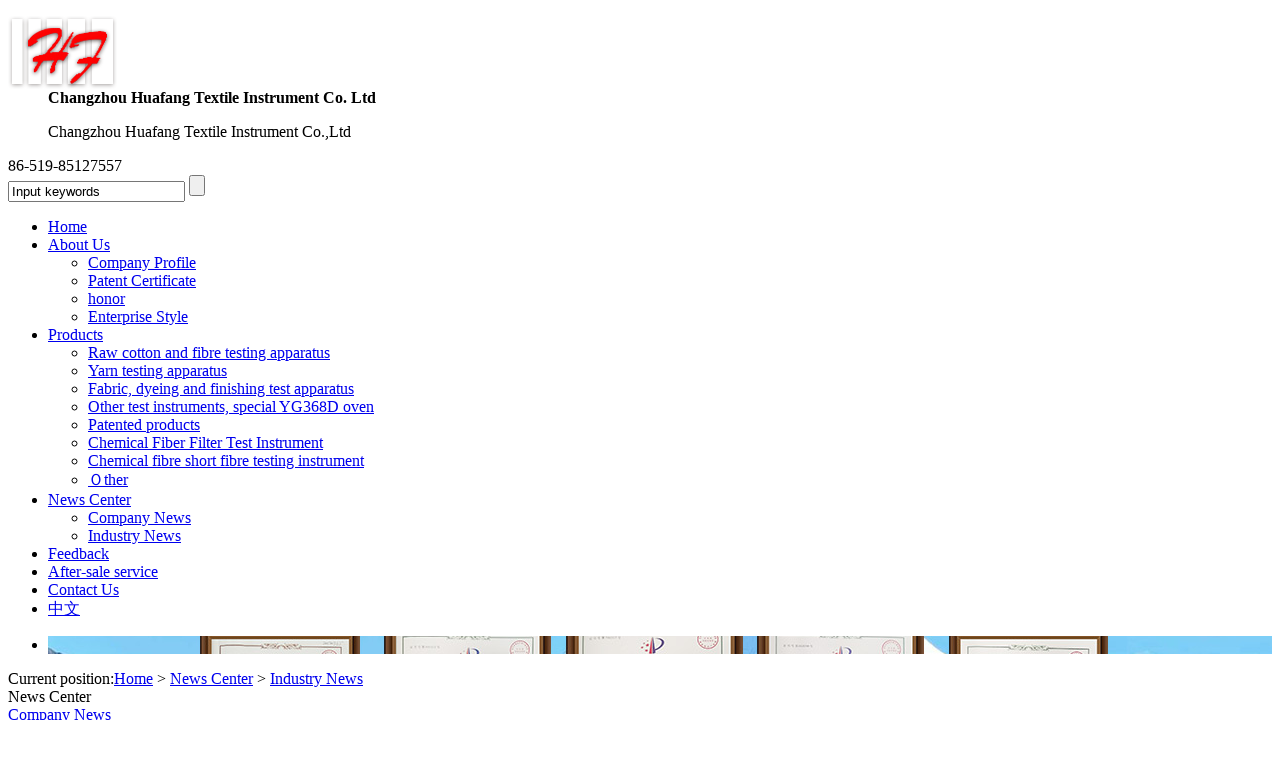

--- FILE ---
content_type: text/html; charset=utf-8
request_url: http://en.czhffy.com/news/2/
body_size: 4398
content:
<!DOCTYPE html PUBLIC "-//W3C//DTD XHTML 1.0 Transitional//EN" "http://www.w3.org/TR/xhtml1/DTD/xhtml1-transitional.dtd">
<html lang="en">
<head>
<meta http-equiv="X-UA-Compatible" content="IE=EmulateIE8" />
<meta http-equiv="Content-Type" content="text/html; charset=utf-8" />
<title>Industry News-Huafang Textile</title>
<meta name="keywords" content="" />
<meta name="description" content="" />
<link href="/templates/main/css/css.css" rel="stylesheet" type="text/css" /> 
<link href="/scripts/artdialog/ui-dialog.css"  type="text/css" rel="stylesheet" />
<script type="text/javascript" src="/scripts/jquery/jquery-1.11.1.min.js"></script>
<script type="text/javascript" src="/scripts/jquery/jquery.form.min.js"></script>
<script type="text/javascript" src="/scripts/jquery/Validform_v5.3.2_min.js"></script>
<script type="text/javascript" src="/scripts/artdialog/dialog-plus-min.js"></script>
<script type="text/javascript" src="/templates/main/js/common.js"></script>  

</head>

<body>
<div class="header">
  <div class="head">
    <dl class="logo">
      <dt><img src="/upload/20190603/201906031345200205.png" width="109" alt="Changzhou Huafang Textile Instrument Co. Ltd.." /></dt>
      <dd><strong>Changzhou Huafang Textile Instrument Co. Ltd</strong>
<p>Changzhou Huafang Textile Instrument Co.,Ltd</p></dd>
    </dl>
    <div class="head_r">
      <div class="phone">86-519-85127557</div>
      <dt class="sea">
        <input id="keywords" class="sousuo1" type="text"  onblur="if(this.value=='') this.value='Input keywords';" onfocus="if(this.value=='Input keywords') this.value='';" value="Input keywords" onkeypress="if (event.keyCode == 13) SearchForm('http://en.czhffy.com/search.html');"/>
        <input class="sousuo" type="button"  onclick="JavaScript:SearchForm('http://en.czhffy.com/search.html');" />
      </dt>
    </div>
  </div>
</div>
<div class="nav">
  <ul class="menu">
    <li class="stmenu"><a href="http://en.czhffy.com/" class="xialaguang" rel="nofollow">Home</a></li>
    <li class="stmenu"><a href="http://en.czhffy.com/abouts/profile.html" class="xialaguang" rel="nofollow"> About Us </a>
      <ul class="children">
        
        <li> <a href="http://en.czhffy.com/abouts/profile.html" title="Company Profile" rel="nofollow" >Company Profile</a> </li>
        
        <li> <a href="http://en.czhffy.com/abouts/106/" title="Patent Certificate" rel="nofollow" >Patent Certificate</a> </li>
        
        <li> <a href="http://en.czhffy.com/abouts/104/" title="honor" rel="nofollow" >honor</a> </li>
        
        <li> <a href="http://en.czhffy.com/abouts/144/" title="Enterprise Style" rel="nofollow" >Enterprise Style</a> </li>
        
      </ul>
    </li>
    <li class="stmenu"><a href="http://en.czhffy.com/products/" class="xialaguang" rel="nofollow"> Products </a>
      <ul class="children">
        
        <li> <a href="http://en.czhffy.com/products/137/" title="Raw cotton and fibre testing apparatus" rel="nofollow" >Raw cotton and fibre testing apparatus</a> </li>
        
        <li> <a href="http://en.czhffy.com/products/138/" title="Yarn testing apparatus" rel="nofollow" >Yarn testing apparatus</a> </li>
        
        <li> <a href="http://en.czhffy.com/products/139/" title="Fabric, dyeing and finishing test apparatus" rel="nofollow" >Fabric, dyeing and finishing test apparatus</a> </li>
        
        <li> <a href="http://en.czhffy.com/products/140/" title="Other test instruments, special YG368D oven" rel="nofollow" >Other test instruments, special YG368D oven</a> </li>
        
        <li> <a href="http://en.czhffy.com/products/141/" title="Patented products" rel="nofollow" >Patented products</a> </li>
        
        <li> <a href="http://en.czhffy.com/products/142/" title="Chemical Fiber Filter Test Instrument" rel="nofollow" >Chemical Fiber Filter Test Instrument</a> </li>
        
        <li> <a href="http://en.czhffy.com/products/143/" title="Chemical fibre short fibre testing instrument" rel="nofollow" >Chemical fibre short fibre testing instrument</a> </li>
        
        <li> <a href="http://en.czhffy.com/products/145/" title="Ｏther" rel="nofollow" >Ｏther</a> </li>
        
      </ul>
    </li>
    <li class="stmenu"><a href="http://en.czhffy.com/news/" class="xialaguang" rel="nofollow"> News Center </a>
      <ul class="children">
        
        <li> <a href="http://en.czhffy.com/news/1/" title="Company News" rel="nofollow" >Company News</a> </li>
        
        <li> <a href="http://en.czhffy.com/news/2/" title="Industry News" rel="nofollow" >Industry News</a> </li>
        
      </ul>
    </li>
    <li class="stmenu"> <a href="http://en.czhffy.com/services/feedback.html" class="xialaguang" rel="nofollow"> Feedback </a> </li>
    <li class="stmenu"> <a href="http://en.czhffy.com/services/service.html" class="xialaguang" rel="nofollow"> After-sale service </a> </li>
    <li class="stmenu"> <a href="http://en.czhffy.com/services/contact.html" class="xialaguang" rel="nofollow"> Contact Us </a> </li>
    <li class="stmenu"> <a href="http://www.czhffy.com/" target="_blank" class="xialaguang" rel="nofollow" style="font-family:'微软雅黑'"> 中文 </a> </li>
  </ul>
</div>

<div class="bannerv">
  <div class="flexslider">
    <ul class="slides" id="showArea">
      
      <li style="background:url(/upload/20190802/201908020922088847.jpg) no-repeat center center;"></li>
      
    </ul>
    <script type="text/javascript" src="/templates/main/js/jquery.flexslider-min.js"></script> 
    <script type="text/javascript">
$(document).ready(function(){
	$('.flexslider').flexslider({
		directionNav: true,
		pauseOnAction: false
	});
});
$('#showArea a').each(function () { if ($(this).attr('href') == "") $(this).css("cursor", "default"); });
$('#showArea a').click(function () { if ($(this).attr('href') == "") return false; }); 
</script> 
  </div>
</div>
<div class="loc">Current position:<a href="http://en.czhffy.com/">Home</a> &gt; <a href="http://en.czhffy.com/news/">News Center</a>  &gt; <a href="http://en.czhffy.com/news/2/">Industry News</a></div>
<div class="main">
  <div class="left">
  <div class="left_top"> News Center</div>
  <div class="sub_bo">
    
    <div class="subNav dir1"><a href="http://en.czhffy.com/news/1/" title="Company News">Company News</a></div>
    
    <div class="subNav dir2"><a href="http://en.czhffy.com/news/2/" title="Industry News">Industry News</a></div>
    
  </div>
</div>

  <script>$(function(){$(".dir2").addClass("cur")})</script>
  <div class="right">
    <div class="right_top">Industry News</div>
    <div class="right_bottom">
      
      <!--数据列表-->
      <ul  class="arList">
        
        <li><a href="http://en.czhffy.com/news/291.html" target="_blank" title="Where is the way out for China's textile instrument industry?" rel="nofollow">
          <h3>Where is the way out for China's textile instrument industry?</h3>
          </a>
          <div class="newsl"> <a href="http://en.czhffy.com/news/291.html" target="_blank" title="Where is the way out for China's textile instrument industry?" rel="nofollow"> <img src=""  alt="Where is the way out for China's textile instrument industry?"/> </a> <a href="http://en.czhffy.com/news/291.html" target="_blank" title="Where is the way out for China's textile instrument industry?" rel="nofollow"> With Chinas entry into WTO, the textile instrument industry will face the competition of the international market. Faced with the development trend of intellectualized, scientific and technological </a> </div>
          <div class="newsr">
            <h2>
              01
            </h2>
            2019-02
          </div>
          <div class="clear"></div>
        </li>
        <script type="text/javascript">
        $('.newsl img').each(function () { if ($(this).attr('src') == "") $(this).css("display", "none"); });
      </script>
        
        <li><a href="http://en.czhffy.com/news/293.html" target="_blank" title="In the final analysis, the competition among enterprises is the competition of technology." rel="nofollow">
          <h3>In the final analysis, the competition among enterprises is the competition of technology.</h3>
          </a>
          <div class="newsl"> <a href="http://en.czhffy.com/news/293.html" target="_blank" title="In the final analysis, the competition among enterprises is the competition of technology." rel="nofollow"> <img src=""  alt="In the final analysis, the competition among enterprises is the competition of technology."/> </a> <a href="http://en.czhffy.com/news/293.html" target="_blank" title="In the final analysis, the competition among enterprises is the competition of technology." rel="nofollow"> Over the past two years, textile machinery and equipment manufacturers have been replacing traditional materials with new materials or high-quality materials, and have made great efforts in improving manufacturing accuracy, </a> </div>
          <div class="newsr">
            <h2>
              06
            </h2>
            2018-12
          </div>
          <div class="clear"></div>
        </li>
        <script type="text/javascript">
        $('.newsl img').each(function () { if ($(this).attr('src') == "") $(this).css("display", "none"); });
      </script>
        
        <li><a href="http://en.czhffy.com/news/294.html" target="_blank" title="What should we pay attention to when using fabric strength machine?" rel="nofollow">
          <h3>What should we pay attention to when using fabric strength machine?</h3>
          </a>
          <div class="newsl"> <a href="http://en.czhffy.com/news/294.html" target="_blank" title="What should we pay attention to when using fabric strength machine?" rel="nofollow"> <img src=""  alt="What should we pay attention to when using fabric strength machine?"/> </a> <a href="http://en.czhffy.com/news/294.html" target="_blank" title="What should we pay attention to when using fabric strength machine?" rel="nofollow"> Fabric strength machine is widely used in industrial production, and its automatic control system is an important part of the work. </a> </div>
          <div class="newsr">
            <h2>
              20
            </h2>
            2018-11
          </div>
          <div class="clear"></div>
        </li>
        <script type="text/javascript">
        $('.newsl img').each(function () { if ($(this).attr('src') == "") $(this).css("display", "none"); });
      </script>
        
        <li><a href="http://en.czhffy.com/news/295.html" target="_blank" title="What are the characteristics of the electronic power machine?" rel="nofollow">
          <h3>What are the characteristics of the electronic power machine?</h3>
          </a>
          <div class="newsl"> <a href="http://en.czhffy.com/news/295.html" target="_blank" title="What are the characteristics of the electronic power machine?" rel="nofollow"> <img src=""  alt="What are the characteristics of the electronic power machine?"/> </a> <a href="http://en.czhffy.com/news/295.html" target="_blank" title="What are the characteristics of the electronic power machine?" rel="nofollow"> Instrument characteristics of electronic power machine:●The two-way control technology between the upper computer and the lower computer makes the test convenient and fast, and the test results are rich. </a> </div>
          <div class="newsr">
            <h2>
              24
            </h2>
            2018-10
          </div>
          <div class="clear"></div>
        </li>
        <script type="text/javascript">
        $('.newsl img').each(function () { if ($(this).attr('src') == "") $(this).css("display", "none"); });
      </script>
        
        <li><a href="http://en.czhffy.com/news/296.html" target="_blank" title="What is the difference between the equipment of domestic textile instruments?" rel="nofollow">
          <h3>What is the difference between the equipment of domestic textile instruments?</h3>
          </a>
          <div class="newsl"> <a href="http://en.czhffy.com/news/296.html" target="_blank" title="What is the difference between the equipment of domestic textile instruments?" rel="nofollow"> <img src=""  alt="What is the difference between the equipment of domestic textile instruments?"/> </a> <a href="http://en.czhffy.com/news/296.html" target="_blank" title="What is the difference between the equipment of domestic textile instruments?" rel="nofollow"> Many domestic textile machinery enterprises are keen on imitation. They are not enthusiastic about basic research of new products and slow in research and development. </a> </div>
          <div class="newsr">
            <h2>
              20
            </h2>
            2018-08
          </div>
          <div class="clear"></div>
        </li>
        <script type="text/javascript">
        $('.newsl img').each(function () { if ($(this).attr('src') == "") $(this).css("display", "none"); });
      </script>
        
        <li><a href="http://en.czhffy.com/news/297.html" target="_blank" title="What is the relationship between yarn twist and strength?" rel="nofollow">
          <h3>What is the relationship between yarn twist and strength?</h3>
          </a>
          <div class="newsl"> <a href="http://en.czhffy.com/news/297.html" target="_blank" title="What is the relationship between yarn twist and strength?" rel="nofollow"> <img src=""  alt="What is the relationship between yarn twist and strength?"/> </a> <a href="http://en.czhffy.com/news/297.html" target="_blank" title="What is the relationship between yarn twist and strength?" rel="nofollow"> When the yarn is stretched to break, it is found that not all fibers are broken, but some fibers are broken, the other fibers slip off, and the broken fibers are not broken at the same time. </a> </div>
          <div class="newsr">
            <h2>
              01
            </h2>
            2018-07
          </div>
          <div class="clear"></div>
        </li>
        <script type="text/javascript">
        $('.newsl img').each(function () { if ($(this).attr('src') == "") $(this).css("display", "none"); });
      </script>
        
      </ul>
      <!--/数据列表-->
      <div class="PageBar"></div>
      <div class="clear"></div>
    </div>
  </div>
</div>
<!--foot-->
<div class="footer">
  <div class="main">
    <div class="ewm"> <img src="/upload/20190610/201906101722396905.jpg" width="90" height="90" /></div>
    <dl class="fo1">
      <dt><a href="http://en.czhffy.com/abouts/profile.html" title="About Us" rel="nofollow"> About Us </a></dt>
      <dd>
        
        <p> <a href="http://en.czhffy.com/abouts/profile.html" title="Company Profile" rel="nofollow" >Company Profile</a> </p>
        
        <p> <a href="http://en.czhffy.com/abouts/106/" title="Patent Certificate" rel="nofollow" >Patent Certificate</a> </p>
        
      </dd>
    </dl>
    <dl class="fo2">
      <dt><a href="http://en.czhffy.com/products/" title="Products" rel="nofollow"> Products </a></dt>
      <dd>
        
        <p> <a href="http://en.czhffy.com/products/137/" title="Raw cotton and fibre testing apparatus" rel="nofollow" >Raw cotton and fibre testing apparatus</a> </p>
        
        <p> <a href="http://en.czhffy.com/products/138/" title="Yarn testing apparatus" rel="nofollow" >Yarn testing apparatus</a> </p>
        
        <p> <a href="http://en.czhffy.com/products/139/" title="Fabric, dyeing and finishing test apparatus" rel="nofollow" >Fabric, dyeing and finishing test apparatus</a> </p>
        
        <p> <a href="http://en.czhffy.com/products/140/" title="Other test instruments, special YG368D oven" rel="nofollow" >Other test instruments, special YG368D oven</a> </p>
        
        <p> <a href="http://en.czhffy.com/products/141/" title="Patented products" rel="nofollow" >Patented products</a> </p>
        
        <p><a href="http://en.czhffy.com/products/" title="More" rel="nofollow"> More </a></p>
      </dd>
    </dl>
    <dl class="fo1" style="margin-left:60px;">
      <dt><a href="http://en.czhffy.com/services/contact.html" title="Contact Us" rel="nofollow"> Contact Us </a></dt>
      <dd> Tel：0519-85127557 、85116852<br />
Add：Wujin District, Changzhou City, Jiangsu Province </dd>
    </dl>
  </div>
</div>
<div class="copyr"> Copyright 2019 Changzhou Huafang Textile Instrument Co. Ltd..  <a href="/services/legalnotice.html" target="_blank">All rights reserved</a> Support:<a href="https://www.jsdongwang.com/" target="_blank">Eastnet</a> <a href="/admin/login.aspx" target="_blank">[Manage]</a>  </div>
<div style="width:80px; margin:0 auto;"></div>
<a href="#0" class="cd-top">Top</a>

<script type="text/javascript" src="/templates/main/js/tab.js"></script>
</body>
</html>
<!--页面总耗时：188.9483--><!--准备耗时：173.745--><!--执行耗时：15.2033-->